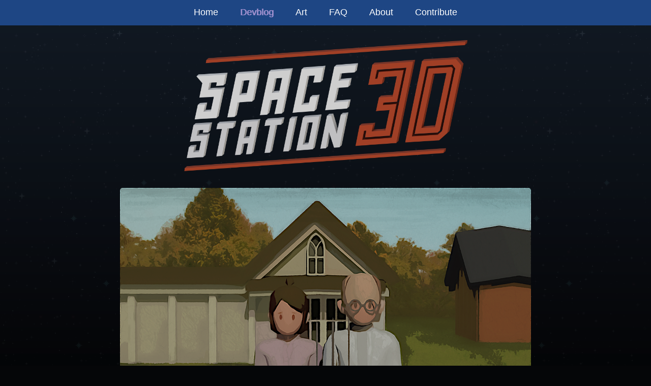

--- FILE ---
content_type: text/html; charset=utf-8
request_url: https://ss3d.space/2020/09/07/20.08.html
body_size: -129
content:
<!doctype html>
<meta charset="utf-8">
<link rel="canonical" href="https://ss3d.space/devblog/20-08/">
<meta http-equiv="refresh" content="0; url=https://ss3d.space/devblog/20-08/">
<title>Redirect</title>
<p><a href="https://ss3d.space/devblog/20-08/">Click here</a> to be redirected.</p>


--- FILE ---
content_type: text/html; charset=utf-8
request_url: https://ss3d.space/devblog/20-08/
body_size: 7976
content:
<!DOCTYPE html>
<html lang="en">
    <head>
        <meta charset="UTF-8">
        <meta name="viewport" content="width=device-width, initial-scale=1.0">
        
        
        <title>20.08: August 2020 Devblog | SS3D</title>
        <meta property="og:title" content="20.08: August 2020 Devblog" />
        <meta property="og:type" content="website" />
        <meta property="og:site_name" content="SS3D" />
        
        <meta name="description" content="&quot;Oh where have thou gone?&quot;
" />
        <meta property="og:description" content="&quot;Oh where have thou gone?&quot;
" />
        
        
<meta property="og:image" content="https://ss3d.space/assets/img/art/Goao/GoaoSpessGothic.png" />

        <link rel="stylesheet" type="text/css" href="https://ss3d.space/site.css">
        <link rel="shortcut icon" type="image/x-icon" href="https://ss3d.space/favicon.ico">
        <script>
            // Function to keep the navigation bars scroll offset when changing pages.
            setScroll = function(url, scroll) {
                if(scroll != 0) {
                    window.location.href = url + '?scroll=' + scroll;
                    return;
                }
                window.location.href = url;
            }
            // Set navigation bar scroll offset, if it exists.
            getScroll = function() {
                var url = new URL(window.location.href);
                var scroll = url.searchParams.get("scroll");
                if (scroll != 0) {
                    var el = document.getElementById('scroll');
                    el.scrollLeft = scroll;
                }
            }
            if (window.addEventListener) {
                window.addEventListener('load', getScroll, false);
            }
            else if (window.attachEvent) {
                window.attachEvent('onload', getScroll);
            }
        </script>
        <script>
            /*! modernizr 3.6.0 (Custom Build) | MIT *
            * https://modernizr.com/download/?-webp-setclasses !*/
            !function(e,n,A){function o(e,n){return typeof e===n}function t(){var e,n,A,t,a,i,l;for(var f in r)if(r.hasOwnProperty(f)){if(e=[],n=r[f],n.name&&(e.push(n.name.toLowerCase()),n.options&&n.options.aliases&&n.options.aliases.length))for(A=0;A<n.options.aliases.length;A++)e.push(n.options.aliases[A].toLowerCase());for(t=o(n.fn,"function")?n.fn():n.fn,a=0;a<e.length;a++)i=e[a],l=i.split("."),1===l.length?Modernizr[l[0]]=t:(!Modernizr[l[0]]||Modernizr[l[0]]instanceof Boolean||(Modernizr[l[0]]=new Boolean(Modernizr[l[0]])),Modernizr[l[0]][l[1]]=t),s.push((t?"":"no-")+l.join("-"))}}function a(e){var n=u.className,A=Modernizr._config.classPrefix||"";if(c&&(n=n.baseVal),Modernizr._config.enableJSClass){var o=new RegExp("(^|\\s)"+A+"no-js(\\s|$)");n=n.replace(o,"$1"+A+"js$2")}Modernizr._config.enableClasses&&(n+=" "+A+e.join(" "+A),c?u.className.baseVal=n:u.className=n)}function i(e,n){if("object"==typeof e)for(var A in e)f(e,A)&&i(A,e[A]);else{e=e.toLowerCase();var o=e.split("."),t=Modernizr[o[0]];if(2==o.length&&(t=t[o[1]]),"undefined"!=typeof t)return Modernizr;n="function"==typeof n?n():n,1==o.length?Modernizr[o[0]]=n:(!Modernizr[o[0]]||Modernizr[o[0]]instanceof Boolean||(Modernizr[o[0]]=new Boolean(Modernizr[o[0]])),Modernizr[o[0]][o[1]]=n),a([(n&&0!=n?"":"no-")+o.join("-")]),Modernizr._trigger(e,n)}return Modernizr}var s=[],r=[],l={_version:"3.6.0",_config:{classPrefix:"",enableClasses:!0,enableJSClass:!0,usePrefixes:!0},_q:[],on:function(e,n){var A=this;setTimeout(function(){n(A[e])},0)},addTest:function(e,n,A){r.push({name:e,fn:n,options:A})},addAsyncTest:function(e){r.push({name:null,fn:e})}},Modernizr=function(){};Modernizr.prototype=l,Modernizr=new Modernizr;var f,u=n.documentElement,c="svg"===u.nodeName.toLowerCase();!function(){var e={}.hasOwnProperty;f=o(e,"undefined")||o(e.call,"undefined")?function(e,n){return n in e&&o(e.constructor.prototype[n],"undefined")}:function(n,A){return e.call(n,A)}}(),l._l={},l.on=function(e,n){this._l[e]||(this._l[e]=[]),this._l[e].push(n),Modernizr.hasOwnProperty(e)&&setTimeout(function(){Modernizr._trigger(e,Modernizr[e])},0)},l._trigger=function(e,n){if(this._l[e]){var A=this._l[e];setTimeout(function(){var e,o;for(e=0;e<A.length;e++)(o=A[e])(n)},0),delete this._l[e]}},Modernizr._q.push(function(){l.addTest=i}),Modernizr.addAsyncTest(function(){function e(e,n,A){function o(n){var o=n&&"load"===n.type?1==t.width:!1,a="webp"===e;i(e,a&&o?new Boolean(o):o),A&&A(n)}var t=new Image;t.onerror=o,t.onload=o,t.src=n}var n=[{uri:"[data-uri]",name:"webp"},{uri:"[data-uri]",name:"webp.alpha"},{uri:"[data-uri]",name:"webp.animation"},{uri:"[data-uri]",name:"webp.lossless"}],A=n.shift();e(A.name,A.uri,function(A){if(A&&"load"===A.type)for(var o=0;o<n.length;o++)e(n[o].name,n[o].uri)})}),t(),a(s),delete l.addTest,delete l.addAsyncTest;for(var p=0;p<Modernizr._q.length;p++)Modernizr._q[p]();e.Modernizr=Modernizr}(window,document);
        </script>
    </head>
    <body class="preload">
        <div class="nav-background">
            <nav>
                <div id="scroll" class="ul-container">
                    <ul class="ul-reset">
                        
                        

                        
                            
                        
                        <li><a onclick="setScroll('&#x2F;',parentNode.parentNode.parentNode.scrollLeft); return false;"
                            class=""
                            href="&#x2F;">Home</a></li>
                        

                        
                            
                        
                        <li><a onclick="setScroll('&#x2F;devblog&#x2F;',parentNode.parentNode.parentNode.scrollLeft); return false;"
                            class="active"
                            href="&#x2F;devblog&#x2F;">Devblog</a></li>
                        

                        
                            
                        
                        <li><a onclick="setScroll('&#x2F;art&#x2F;',parentNode.parentNode.parentNode.scrollLeft); return false;"
                            class=""
                            href="&#x2F;art&#x2F;">Art</a></li>
                        

                        
                            
                        
                        <li><a onclick="setScroll('&#x2F;faq&#x2F;',parentNode.parentNode.parentNode.scrollLeft); return false;"
                            class=""
                            href="&#x2F;faq&#x2F;">FAQ</a></li>
                        

                        
                            
                        
                        <li><a onclick="setScroll('&#x2F;about&#x2F;',parentNode.parentNode.parentNode.scrollLeft); return false;"
                            class=""
                            href="&#x2F;about&#x2F;">About</a></li>
                        

                        
                            
                        
                        <li><a onclick="setScroll('&#x2F;contribute&#x2F;',parentNode.parentNode.parentNode.scrollLeft); return false;"
                            class=""
                            href="&#x2F;contribute&#x2F;">Contribute</a></li>
                        
                    </ul>
                </div>
            </nav>
        </div>
        <div class="body-content">
            <header class="header">
                <div class="image">
                    <img src="https://raw.githubusercontent.com/RE-SS3D/SS3D-Art/main/Artwork/Logos/SS3D/SpaceStation3D.png" alt="SPACE STATION 3D">
                </div>
            </header>

            <main class="post-content">
                
<div>
  <div class="image">
    <img src="https://ss3d.space/assets/img/art/Goao/GoaoSpessGothic.png">
  </div>
  
  <h5><i>Image credit: Image credit - Goao</i></h5>
  
</div>

<h1>20.08: August 2020 Devblog</h1>
<h5><i>Monday, September 7, 2020</i></h5>
<h5><i>Written by: ProbablyNot, CosmicCoincidence</i></h5>

<h2>SS3D Build: 
  <u>
    <a href="https:&#x2F;&#x2F;github.com&#x2F;RE-SS3D&#x2F;SS3D/releases/download/0.3.8/RESS3D_0.3.8.zip" target="_blank">v0.3.8</a>
  </u>
</h2>


<br>

<p>Since when was a Nanotransen employee able to afford a house?</p>
<h1 id="august-recap">August Recap</h1>
<p>I promise you that we are still alive... Probably.</p>
<h2 id="ui-rework">UI Rework</h2>
<p>A UI rework has been much needed for a long time and <strong>Goao</strong> did just that, making it much prettier than <a href="/assets/img/posts/20.06.01/Girders.png">before</a>. He also added a new <a href="/assets/img/posts/20.08.01/Goao_UI2.png">intent cycler and targeting doll</a>. Currently, you can swap between 'help' and 'harm' intents as well as select a targeting location on the target doll, but it's just for show for now as they do not have an underlying functionality yet.</p>









    
        
        
        
    

    
        
        
        
    


<div class="image"><a href="/assets&#x2F;img&#x2F;posts&#x2F;20.08.01&#x2F;Goao_UI1.png" class="image-link" target="_blank"><img src="https://ss3d.space/processed_images/Goao_UI1.8eac2d5c46ec8171.png" srcset="https://ss3d.space/processed_images/Goao_UI1.8cdfe6cfffadf6ee.png 290w, https://ss3d.space/processed_images/Goao_UI1.8eac2d5c46ec8171.png 580w" sizes="(max-width: 624px) 100vw, 580px" /></a></div>


<h2 id="atmospheric-pipe-machinery">Atmospheric Pipe Machinery</h2>
<p>In addition to all our previous atmos-related progress, <strong>BroodjeKipcorn</strong> has expanded on our pipe atmos system and introduced a few more functions (and their related machinery). Before, the atmos system could only handle 1 layer of pipes with the only working machine pieces being valves and pumps. Now, the atmos system can handle ALL 4 of our atmos pipe layers, these layers can be connected together via layer manifolds, as well as new functionality for filters, scrubbers, and ventilators.</p>
<p>Currently, the scrubbers are default set to 'scrub' and only scrub CO2, they can be changed to 'siphon' which will suck in all gas types. The vents can be set to either 'internal' or 'external' which will change the vent's targetting pressure to either be based upon the internal pressure of the pipe or external pressure (the room), by default it is set to external with a target pressure of 101.3 for standard atmospheric pressure in the station. For now, the interactions for the scrubbers and vents are done right on the part itself as we do not have the air alarms functional yet.</p>
<div>
  <video controls muted poster="/assets/img/posts/20.08.01/BroodjePipeAtmos1.png" width="580px">
    <source src="/assets/img/posts/20.08.01/BroodjePipeAtmos1.mp4" type="video/mp4">
  </video>
  <h5><i>CO2 being scrubbed from a room</i></h5>
</div>
<div>
  <video controls muted poster="/assets/img/posts/20.08.01/BroodjePipeAtmos2.png" width="580px">
    <source src="/assets/img/posts/20.08.01/BroodjePipeAtmos2.mp4" type="video/mp4">
  </video>
  <h5><i>CO2 moving through a pipe, passing through a 4-way pipe manifold, and splitting into 4 different pipes each on different layers</i></h5>
</div>
<h2 id="fixes">Fixes</h2>
<p><strong>Ryan</strong></p>
<ul>
<li>
<p>Fixed the examine function by separating the description and title, allowing for more customization (like using bold words, etc) in the object descriptions.</p>
</li>
<li>
<p>Fixed an issue where non-hosting clients were unable to examine networked objects.</p>
</li>
<li>
<p>Fixed a bug where the interaction name was unreadable in the interaction wheel if the wheel is too close to the bottom (the text was below the wheel before, but Ryan allowed it to move to the top when the interaction wheel is low on the screen).</p>
</li>
</ul>
<h2 id="icons">Icons</h2>
<p><strong>Konstatin</strong> made some snazzy icons for the thermometer in extreme temperatures, player intent, and various types of body damages. Check em’ out.</p>
<div class='horizontal-2' markdown='1'>
  








    
        
        
        
    


<div class="image"><a href="/assets&#x2F;img&#x2F;posts&#x2F;20.08.01&#x2F;Konstantin_Thermometers.png" class="image-link" target="_blank"><img src="https://ss3d.space/processed_images/Konstantin_Thermometers.294aa1345f421294.png" srcset="https://ss3d.space/processed_images/Konstantin_Thermometers.294aa1345f421294.png 290w" sizes="(max-width: 624px) 50vw, 290px" /></a></div>



  








    
        
        
        
    


<div class="image"><a href="/assets&#x2F;img&#x2F;posts&#x2F;20.08.01&#x2F;Konstantin_Intents.png" class="image-link" target="_blank"><img src="https://ss3d.space/processed_images/Konstantin_Intents.8470098bd18d116c.png" srcset="https://ss3d.space/processed_images/Konstantin_Intents.8470098bd18d116c.png 290w" sizes="(max-width: 624px) 50vw, 290px" /></a></div>



</div>









    
        
        
        
    

    
        
        
        
    


<div class="image"><a href="/assets&#x2F;img&#x2F;posts&#x2F;20.08.01&#x2F;Konstantin_BodyDamage.png" class="image-link" target="_blank"><img src="https://ss3d.space/processed_images/Konstantin_BodyDamage.4c8feb7362e6cef0.png" srcset="https://ss3d.space/processed_images/Konstantin_BodyDamage.e89b5a12b3e5db20.png 290w, https://ss3d.space/processed_images/Konstantin_BodyDamage.4c8feb7362e6cef0.png 580w" sizes="(max-width: 624px) 100vw, 580px" /></a></div>


<h3 id="conclusion">Conclusion</h3>
<p>While the previous month may have been excruciatingly slow, we are not going anywhere. Here is to a more active September.</p>
<p>Also join our <a href="https:&#x2F;&#x2F;discord.gg&#x2F;3ny9tdH" target="_blank">Discord</a> por favor.</p>



            </main>
            <footer>
                <div class="contact">
                    <ul class="ul-reset social-icons">
                        
                        <li>
                            <a class="social-icon--link" href="https:&#x2F;&#x2F;github.com&#x2F;RE-SS3D" target="_blank" aria-label="GitHub">
                                <span class="social-icon">
                                    <svg id="b6fd44a9-6022-4bad-9aba-751db567612b" xmlns="http://www.w3.org/2000/svg" width="100%" viewBox="0 0 64 62.43"><path class="social-icon-bg" d="M32,.8A32,32,0,0,0,21.88,63.16c1.6.3,2.19-.7,2.19-1.54s0-3.29,0-6c-8.91,1.94-10.78-3.77-10.78-3.77-1.46-3.7-3.56-4.69-3.56-4.69-2.9-2,.22-1.94.22-1.94,3.22.22,4.91,3.29,4.91,3.29,2.85,4.9,7.49,3.48,9.31,2.66a6.88,6.88,0,0,1,2-4.28c-7.11-.8-14.58-3.55-14.58-15.81a12.42,12.42,0,0,1,3.3-8.59,11.5,11.5,0,0,1,.31-8.47s2.68-.86,8.8,3.28a31,31,0,0,1,8-1.07,30.52,30.52,0,0,1,8,1.07c6.11-4.14,8.79-3.28,8.79-3.28a11.52,11.52,0,0,1,.32,8.47,12.37,12.37,0,0,1,3.29,8.59c0,12.29-7.48,15-14.61,15.78C39,47.9,40,49.84,40,52.83c0,4.28,0,7.73,0,8.78,0,.85.57,1.85,2.2,1.53A32,32,0,0,0,32,.79Z" transform="translate(0 -0.79)" fill-rule="evenodd"/></svg>
                                </span>
                            </a>
                        </li>

                        
                        <li>
                            <a class="social-icon--link" href="https:&#x2F;&#x2F;www.patreon.com&#x2F;ss3d" target="_blank" aria-label="Patreon">
                                <span class="social-icon">
                                    <svg xmlns:dc="http://purl.org/dc/elements/1.1/" xmlns:cc="http://creativecommons.org/ns#" xmlns:rdf="http://www.w3.org/1999/02/22-rdf-syntax-ns#" xmlns:svg="http://www.w3.org/2000/svg" xmlns="http://www.w3.org/2000/svg" version="1.1" x="0px" y="0px" width="100%" viewBox="0 0 122.88 122.88" style="enable-background:new 0 0 122.88 122.88" xml:space="preserve"><g><path class="social-icon-bg" d="M 0 0 L 0 122.88086 L 122.88086 122.88086 L 122.88086 0 L 0 0 z M 30.960938 32.179688 L 41.679688 32.179688 L 41.679688 90.699219 L 30.960938 90.699219 L 30.960938 32.179688 z M 70.039062 32.179688 C 82.109062 32.179688 91.919922 42.040391 91.919922 54.150391 C 91.919922 66.220391 82.109063 76.050781 70.039062 76.050781 C 57.939063 76.050781 48.089844 66.230391 48.089844 54.150391 C 48.089844 42.030391 57.939062 32.179688 70.039062 32.179688 z "/></g></svg>

                                </span>
                            </a>
                        </li>

                        
                        <li>
                            <a class="social-icon--link" href="https:&#x2F;&#x2F;discord.gg&#x2F;3ny9tdH" target="_blank" aria-label="Discord">
                                <span class="social-icon">
                                    
<svg xmlns="http://www.w3.org/2000/svg" width="100%" viewBox="0 0 294334 333333" shape-rendering="geometricPrecision" text-rendering="geometricPrecision" image-rendering="optimizeSpeed" fill-rule="evenodd" clip-rule="evenodd"><g id="Layer_x0020_1"><g id="_489768256"><path class="social-icon-bg" d="M178012 139855c-9581 0-17146 8237-17146 18491s7733 18491 17146 18491c9581 0 17146-8237 17146-18491s-7733-18491-17146-18491zm-61354 0c-9581 0-17146 8237-17146 18491s7733 18491 17146 18491c9581 0 17146-8237 17146-18491 168-10254-7564-18491-17146-18491z"/><path class="social-icon-bg" d="M259706 0H34459C15465 0 0 15465 0 34459v225247c0 18995 15465 34459 34459 34459h190620l-8909-30761 21516 19835 20339 18659 36309 31434V34458C294166 15464 278701-1 259706-1zm-64885 217683s-6052-7228-11094-13448c22020-6219 30425-19835 30425-19835-6892 4539-13448 7733-19331 9918-8405 3530-16474 5715-24374 7228-16137 3026-30929 2185-43537-168-9581-1849-17818-4370-24710-7228-3866-1513-8068-3362-12271-5715-504-336-1009-504-1513-840-336-168-504-337-672-337-3026-1681-4707-2857-4707-2857s8068 13280 29417 19667c-5043 6388-11263 13784-11263 13784-37149-1177-51269-25383-51269-25383 0-53622 24205-97159 24205-97159 24206-17986 47067-17482 47067-17482l1681 2017c-30257 8573-44041 21853-44041 21853s3698-2017 9918-4707c17987-7901 32274-9918 38158-10590 1009-168 1849-336 2857-336 10254-1345 21853-1681 33955-337 15969 1849 33115 6556 50596 15969 0 0-13280-12607-41855-21180l2354-2689s23029-504 47066 17482c0 0 24206 43537 24206 97159 0-168-14120 24038-51269 25215z"/></g></g></svg>
                                </span>
                            </a>
                        </li>

                        
                        <li>
                            <a class="social-icon--link" href="https:&#x2F;&#x2F;www.youtube.com&#x2F;@spacestation3d" target="_blank" aria-label="YouTube">
                                <span class="social-icon">
                                    
<svg xmlns="http://www.w3.org/2000/svg"  width="100%" viewBox="0 0 333333 333333" shape-rendering="geometricPrecision" text-rendering="geometricPrecision" image-rendering="optimizeQuality" fill-rule="evenodd" clip-rule="evenodd"><path class="social-icon-bg" d="M329930 100020s-3254-22976-13269-33065c-12691-13269-26901-13354-33397-14124-46609-3396-116614-3396-116614-3396h-122s-69973 0-116608 3396c-6522 793-20712 848-33397 14124C6501 77044 3316 100020 3316 100020S-1 126982-1 154001v25265c0 26962 3315 53979 3315 53979s3254 22976 13207 33082c12685 13269 29356 12838 36798 14254 26685 2547 113354 3315 113354 3315s70065-124 116675-3457c6522-770 20706-848 33397-14124 10021-10089 13269-33090 13269-33090s3319-26962 3319-53979v-25263c-67-26962-3384-53979-3384-53979l-18 18-2-2zM132123 209917v-93681l90046 46997-90046 46684z"/></svg>
                                </span>
                            </a>
                        </li>

                        
                        <li>
                            <a class="social-icon--link" href="https:&#x2F;&#x2F;reddit.com&#x2F;r&#x2F;RESS3D" target="_blank" aria-label="Reddit">
                                <span class="social-icon">
                                    <svg xmlns="http://www.w3.org/2000/svg" width="100%" viewBox="0 0 24 24"><path class="social-icon-bg" d="M14.238 15.348c.085.084.085.221 0 .306-.465.462-1.194.687-2.231.687l-.008-.002-.008.002c-1.036 0-1.766-.225-2.231-.688-.085-.084-.085-.221 0-.305.084-.084.222-.084.307 0 .379.377 1.008.561 1.924.561l.008.002.008-.002c.915 0 1.544-.184 1.924-.561.085-.084.223-.084.307 0zm-3.44-2.418c0-.507-.414-.919-.922-.919-.509 0-.923.412-.923.919 0 .506.414.918.923.918.508.001.922-.411.922-.918zm13.202-.93c0 6.627-5.373 12-12 12s-12-5.373-12-12 5.373-12 12-12 12 5.373 12 12zm-5-.129c0-.851-.695-1.543-1.55-1.543-.417 0-.795.167-1.074.435-1.056-.695-2.485-1.137-4.066-1.194l.865-2.724 2.343.549-.003.034c0 .696.569 1.262 1.268 1.262.699 0 1.267-.566 1.267-1.262s-.568-1.262-1.267-1.262c-.537 0-.994.335-1.179.804l-2.525-.592c-.11-.027-.223.037-.257.145l-.965 3.038c-1.656.02-3.155.466-4.258 1.181-.277-.255-.644-.415-1.05-.415-.854.001-1.549.693-1.549 1.544 0 .566.311 1.056.768 1.325-.03.164-.05.331-.05.5 0 2.281 2.805 4.137 6.253 4.137s6.253-1.856 6.253-4.137c0-.16-.017-.317-.044-.472.486-.261.82-.766.82-1.353zm-4.872.141c-.509 0-.922.412-.922.919 0 .506.414.918.922.918s.922-.412.922-.918c0-.507-.413-.919-.922-.919z"/></svg>
                                </span>
                            </a>
                        </li>

                        
                        <li>
                            <a class="social-icon--link" href="https:&#x2F;&#x2F;twitter.com&#x2F;SpaceStation3D" target="_blank" aria-label="Twitter">
                                <span class="social-icon">
                                    <svg xmlns:dc="http://purl.org/dc/elements/1.1/" xmlns:cc="http://creativecommons.org/ns#" xmlns:rdf="http://www.w3.org/1999/02/22-rdf-syntax-ns#" xmlns:svg="http://www.w3.org/2000/svg" xmlns="http://www.w3.org/2000/svg" enable-background="new 0 0 48 48" version="1.1" width="100%" viewBox="0 0 48 48" xml:space="preserve"><g><path class="social-icon-bg" d="m 36.8,15.4 c -0.9,0.5 -2,0.8 -3,0.9 1.1,-0.7 1.9,-1.8 2.3,-3.1 -1,0.6 -2.1,1.1 -3.4,1.4 -1,-1.1 -2.3,-1.8 -3.8,-1.8 -2.9,0 -5.3,2.5 -5.3,5.7 0,0.4 0,0.9 0.1,1.3 -4.4,-0.2 -8.3,-2.5 -10.9,-5.9 -0.5,0.8 -0.7,1.8 -0.7,2.9 0,2 0.9,3.7 2.3,4.7 -0.9,0 -1.7,-0.3 -2.4,-0.7 0,0 0,0.1 0,0.1 0,2.7 1.8,5 4.2,5.6 -0.4,0.1 -0.9,0.2 -1.4,0.2 -0.3,0 -0.7,0 -1,-0.1 0.7,2.3 2.6,3.9 4.9,3.9 -1.8,1.5 -4.1,2.4 -6.5,2.4 -0.4,0 -0.8,0 -1.3,-0.1 2.3,1.6 5.1,2.6 8.1,2.6 9.7,0 15,-8.6 15,-16.1 0,-0.2 0,-0.5 0,-0.7 1.2,-1 2.1,-2 2.8,-3.2 z M 48,24 A 24,24 0 0 1 24,48 24,24 0 0 1 0,24 24,24 0 0 1 24,0 24,24 0 0 1 48,24 Z" /></g></svg>

                                </span>
                            </a>
                        </li>

                        
                    </ul>
                    <ul class="ul-reset legal-list">
                        <li>
                            <h5><a href="/privacy">Privacy Policy</a></h5>
                        </li>
                        <li>
                            <h5><a type="application/atom+xml" title = "SS3D Devlog" href="/atom.xml">Atom (RSS)</a></h5>
                        </li>
                    </ul>
                    <div id="page-counter">
                        <span class="page-views"></span>
                    </div>
                </div>
            </footer>
        </div>
        <script>
            
            // Fix flashing buttons by only allowing the css animations to play after a slight delay.
            setTimeout(function() {
                document.getElementsByTagName('body')[0].classList.remove('preload');
            }, 50);

            //theme toggle
            //identify the toggle switch HTML element
            const toggleSwitch = document.querySelector('#theme-switch input[type="checkbox"]');
    
            //function that changes the theme, and sets a localStorage variable to track the theme between page loads
            function switchTheme(e) {
                if (e.target.checked) {
                    localStorage.setItem('theme', 'light');
                    document.documentElement.setAttribute('data-theme', 'light');
                    toggleSwitch.checked = true;
                } else {
                    localStorage.setItem('theme', 'dark');
                    document.documentElement.setAttribute('data-theme', 'dark');
                    toggleSwitch.checked = false;
                }    
            }
    
            //listener for changing themes
            toggleSwitch.addEventListener('change', switchTheme, false);
    
            //pre-check the dark-theme checkbox if dark-theme is set
            if (document.documentElement.getAttribute("data-theme") == "light"){
                toggleSwitch.checked = true;
            }
        </script>
        <script>

            // changes slide show slides and title
            var slideIndex = 1;
            showSlides(slideIndex);
            
            function plusSlides(n) {
                showSlides(slideIndex += n);
            }
            
            function currentSlide(n) {
                showSlides(slideIndex = n);
            }
            
            function showSlides(n) {
                var i;
                var slides = document.getElementsByClassName("mySlides");
                var dots = document.getElementsByClassName("thumbs");
                var titleText = document.getElementById("title");
                if (n > slides.length) {
                    slideIndex = 1;
                    showRows(rowIndex = 1);
                }
                if (n < 1) {
                    slideIndex = slides.length;
  	                showRows(rowIndex = -1);
                }
                for (i = 0; i < slides.length; i++) {
                    slides[i].style.display = "none";
                }
                for (i = 0; i < dots.length; i++) {
                    dots[i].className = dots[i].className.replace(" active", "");
                }
                showRows(rowIndex = Math.floor((n-1)/6) + 1) 
                slides[slideIndex-1].style.display = "block";
                dots[slideIndex-1].className += " active";
                titleText.innerHTML = dots[slideIndex-1].alt;
            }
            
            // changes slide show rows
            var rowIndex = 1;
            showRows(rowIndex);

            function plusRows(n) {
                showRows(rowIndex += n);
            }

            function currentRow(n) {
            showRows(rowIndex = n);
            }

            function showRows(n) {
                var i;
                var rows = document.getElementsByClassName("myRows");
                var dots = document.getElementsByClassName("thumbs");
                if (n > rows.length) {rowIndex = 1}
                if (n < 1) {rowIndex = rows.length}
                for (i = 0; i < rows.length; i++) {
                    rows[i].style.display = "none";
                }
                for (i = 0; i < dots.length; i++) {
                    dots[i].className = dots[i].className.replace(" active", "");
                }
                rows[rowIndex-1].style.display = "block";
                dots[rowIndex-1].className += " active";
            }
        </script>
    </body>
</html>


--- FILE ---
content_type: text/css; charset=utf-8
request_url: https://ss3d.space/site.css
body_size: 2128
content:
:root{--color-link: #b83d32;--color-link-hover: #fd7970;--color-link-active: #cf594e;--color-text: #dadada;--color-text-h5: #666;--color-navbar: #1e4684;--color-navbar-hover: #111;--color-navbar-scroll-shadow: #541c17;--color-navbar-active: #9f90ce;--color-navbar-text: #fff;--color-background: #050608;--color-header: #b14335}*{box-sizing:border-box}a{white-space:pre-wrap;white-space:-moz-pre-wrap;white-space:-pre-wrap;white-space:-o-pre-wrap;word-wrap:break-word;}html{height:100%;background:#050608;background:var(--color-background)}body{min-height:100%;background-color:#252525;background:linear-gradient(180deg, rgba(58,83,116,.2745098039) 0%, rgba(5,6,8,.5137254902) 100%);background-repeat:no-repeat;background-attachment:fixed;position:relative}body::before{content:" ";display:block;background:url("/assets/img/stars.png");opacity:.1;top:0;left:0;bottom:0;right:0;position:absolute;z-index:-1;width:100%;min-height:100vh;height:100%;float:left}body,h1,h2,h3,h4,h5,h6{font-size-adjust:.58;padding:0;margin:1.5em 0em .25em 0em;vertical-align:baseline;line-height:1em;position:relative}h1{margin:1em 0em .5em 0em}h4{margin:1em 0em .75em 0em}h5{margin:0em 0em .5em 0em;color:#666;color:var(--color-text-h5);max-width:580px}h6{margin:.5em 0 .25em 0;color:#b14335;font-size:36px;font-family:"Spessman",sans-serif}@font-face{font-family:"Spessman";src:url("../assets/misc/spessmanfont.ttf")}p{margin-bottom:10px}body{color:#dadada;color:var(--color-text);margin:0 auto;padding:0;font-family:Verdana,Arial,Helvetica,sans-serif;font-size:18px;font-size:1.125em;line-height:22px;line-height:1.375em}@media (min-width: 840px){body{line-height:20px;line-height:1.4em}}.ul-reset{list-style-type:none;padding:0 0;margin-top:0}.a-reset{color:inherit;text-decoration:inherit}.a-reset:hover{color:inherit;text-decoration:inherit}.a-reset:active{color:inherit;text-decoration:inherit}.a-reset:focus{color:inherit;text-decoration:inherit}*{border-radius:5px}img{vertical-align:middle}.image-stack{display:grid;grid-template-columns:repeat(12, 1fr);position:relative}.image-stack_top{grid-column:4/-4;grid-row:1;padding-top:20%;z-index:1}.image-stack_bottom{grid-column:1/span 8;grid-row:1;-webkit-filter:blur(.25px) brightness(90%) contrast(90%) saturate(90%);filter:blur(.25px) brightness(90%) contrast(90%) saturate(90%)}.image-float_right{align-self:flex-end;position:absolute;z-index:0}a,.link{color:#b83d32;color:var(--color-link);text-decoration:none}a:hover,.link:hover{color:#fd7970;color:var(--color-link-hover);text-decoration:underline}a:active,.link:active{color:#cf594e;color:var(--color-link-active)}.body-content{padding:0 1em}.post-content{display:flex;flex-direction:column;align-items:center}@media (min-width: 600px){.post-content{margin:0 auto;width:90%}}@media (min-width: 840px){.post-content{margin:0 auto;width:80%}}@media (min-width: 1080px){.post-content{margin:0 auto;width:65%}}@media (min-width: 1600px){.post-content{margin:0 auto;width:45%}}.post-content h1,.post-content h2,.post-content h3,.post-content h4,.post-content h5,.post-content p,.post-content ul,.post-content ol{align-self:flex-start;z-index:1}.post-content .centred{align-self:center}.preload *{-webkit-transition:none !important;-moz-transition:none !important;-ms-transition:none !important;-o-transition:none !important;transition:none !important}header{text-align:center;padding-top:15px;padding-bottom:15px;width:100%}header h1{font-size:16px;font-size:7.5vw;white-space:nowrap;overflow:visible;margin-top:1em}header h6{white-space:nowrap;overflow:visible;font-size:4vw}header div{width:75%;margin-left:auto;margin-right:auto}header img{right:5px;top:0px;width:100%;padding:1em;padding-top:0px;padding-bottom:0px}@media (min-width: 600px){header h6{font-size:3.7vw}header img{width:90%}}@media (min-width: 840px){header h6{font-size:3.4vw}header img{width:80%}}@media (min-width: 1080px){header h6{font-size:2.8vw}header img{width:65%}}@media (min-width: 1600px){header h6{font-size:2vw}header img{width:45%}}nav ul,nav{width:100vw;height:50px;border-radius:0px}@media (min-width: 840px){nav ul,nav{width:600px}}.nav-background{width:100%;background-color:#1e4684;background-color:var(--color-navbar);height:50px;border-radius:0px;text-align:center}nav{display:inline-block;overflow:hidden;position:relative}nav .ul-container{border-radius:0px;line-height:20px;overflow:scroll;position:absolute;background-image:linear-gradient(to right, #1e4684, #1e4684),linear-gradient(to right, #1e4684, #1e4684),linear-gradient(to right, rgba(84,28,23,.25), rgba(30,70,132,0)),linear-gradient(to left, rgba(84,28,23,.25), rgba(30,70,132,0));background-position:left center,right center,left center,right center;background-repeat:no-repeat;background-color:#1e4684;background-color:var(--color-navbar);background-size:20px 100%,20px 100%,10px 100%,10px 100%;background-attachment:local,local,scroll,scroll;overflow-y:hidden}nav .ul-container::-webkit-scrollbar{display:none}nav ul{margin:0 auto;white-space:nowrap}nav li{display:inline-block;margin:14px -3px}nav li a{border-radius:0px;color:#fff;color:var(--color-navbar-text);text-align:center;padding:16px 12px;text-decoration:none;transition:background-color .17s ease,color .17s ease;font-size:16px}@media (min-width: 840px){nav li a{padding:16px;font-size:17px}}@media (min-width: 1080px){nav li a{padding:16px 22px;font-size:18px}}nav li a:hover{background-color:#111;background-color:var(--color-navbar-hover);text-decoration:none;transition:background-color .17s ease,color .17s ease}nav li a.active{color:#9f90ce;color:var(--color-navbar-active);text-shadow:1px 0px 0px #9f90ce;text-shadow:1px 0px 0px var(--color-navbar-active)}@supports not (text-shadow: 1px 0px 0px #9f90ce){nav li a.active{font-weight:bold}}nav li a.active:hover{background-color:rgba(0,0,0,0)}nav h2{padding:1em 0 0 0}.contact{padding:25px 0}.contact ul{text-align:center}.contact .social-icons{margin-top:20px;display:flex;justify-content:center}.contact .social-icons a{white-space:normal}.contact .social-icons li{margin-left:30px;width:35px}.contact .social-icons li:first-child{margin-left:0}@media (min-width: 600px){.contact .social-icons li{margin-left:40px;width:45px}}.contact .legal-list li{display:inline-block;margin-left:16px}.social-icon-bg{fill:#dd1d0c}.youtubeEmbed{position:relative;padding-bottom:56.25%;padding-top:25px;height:0;margin-bottom:15px;overflow:hidden}.youtubeEmbed iframe{position:absolute;top:0;left:0;width:100%;height:100%}.post-content ul.post-list{align-self:center;display:flex;flex-direction:column;align-items:center}.post-row{max-width:580px;padding:32px 0px}@media (min-width: 1080px){.post-row{max-width:none;min-width:800px;width:70%}}@media (min-width: 1080px){.post-row img{width:52%;float:left}}@media (min-width: 1080px){.post-row .post-text{width:44%;float:right}}.post-row h2{margin-top:.5em}.post-row h2 a{text-decoration:underline}#doublevid{width:580px;height:auto;margin:0 auto}#vid1{width:49%;height:285px;float:left}#vid2{width:49%;height:285px;float:right}.vidclear{clear:both}@media (max-width: 580px){#doublevid{width:100%;height:auto}#vid1{width:100%;height:auto;float:none}#vid2{width:100%;height:auto;float:none}}.horizontal-3{overflow:hidden;white-space:nowrap;align-self:center;max-width:580px}.horizontal-3 div{display:inline-block;width:32.5%;margin:0}.horizontal-3 div::after{content:"";clear:both;display:table}.horizontal-3 div a{float:left;padding:5px}.horizontal-3 div a:first-child{padding-left:0}.horizontal-3 div a:last-child{padding-right:0}.horizontal-2{overflow:hidden;white-space:nowrap;align-self:center;max-width:580px}.horizontal-2 div{display:inline-block;width:49.5%}.horizontal-2 div::after{content:"";clear:both;display:table}.horizontal-2 div a{padding:5px;padding-left:0}.horizontal-2 div a:last-child{padding-right:0}@media (min-width: 840px){.horizontal-2-direct-children-desktop::after{content:"";clear:both;display:table}.horizontal-2-direct-children-desktop>p,.horizontal-2-direct-children-desktop>div{width:50%;padding:5px;padding-left:0}.horizontal-2-direct-children-desktop>p:last-child,.horizontal-2-direct-children-desktop>div:last-child{padding-right:0}}div.image,.post-content video,.post-content .video{align-self:center;margin-top:.5em;margin-bottom:.25em}.post-content img,.post-content video,.post-content .video{max-width:100%}.slideshow{position:relative;margin-top:10px;max-width:580px}.mySlides,.myRows{display:none}.mySlides{padding:1px;z-index:1}.cursor{cursor:pointer}.prevSlide,.nextSlide,.prevRow,.nextRow{cursor:pointer;position:absolute;vertical-align:middle;width:auto;padding:14px;margin-left:-30px;margin-right:-28px;margin-top:35%;color:#fff;font-weight:bold;font-size:24px;border-radius:15px;user-select:none;-webkit-user-select:none}.prevRow,.nextRow{top:75%;margin-top:14%}.nextSlide,.nextRow{right:0}.slide-number{color:#f2f2f2;padding:45px 7px;font-size:12px;position:absolute;top:0;z-index:2}.slide-title{text-align:center;background-color:rgba(5,5,5,.5);margin-bottom:-8px;font-size:24px;padding:8px 2px;color:#fff;font-weight:bold}.slide-description{text-align:center;background-color:rgba(5,5,5,.5);margin-top:3px;font-size:18px;padding:2px;color:#fff}.row:after{content:"";display:table;clear:both}.column{float:left;width:16.66%;padding:2px 1px}.thumbs{opacity:.6;background-color:#111}.active,.thumbs:hover{opacity:1}.image-stack{display:grid;grid-template-columns:repeat(12, 1fr);position:relative}.image-stack_top{grid-column:4/-4;grid-row:1;padding-top:30%;z-index:1;-webkit-filter:drop-shadow(2px -2px 7px #000);filter:drop-shadow(2px -2px 7px #000)}.image-stack_bottom{grid-column:1/span 8;grid-row:1;margin-left:-10px;-webkit-filter:blur(.25px) brightness(90%) contrast(90%) saturate(90%);filter:blur(.25px) brightness(90%) contrast(90%) saturate(90%)}